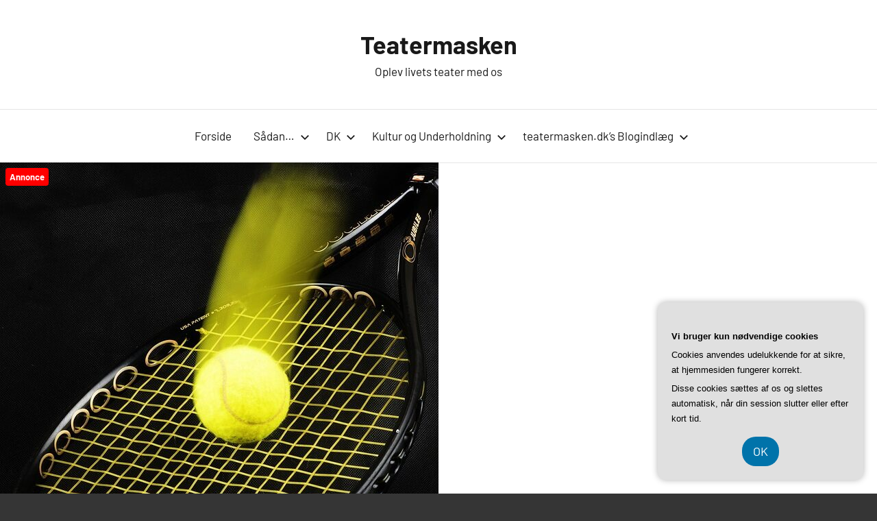

--- FILE ---
content_type: text/html; charset=UTF-8
request_url: https://teatermasken.dk/perfektion-i-hvert-eneste-detalje-georg-jensens-tennisarmbaand-i-fokus/
body_size: 18628
content:
<!DOCTYPE html>
<html lang="da-DK">

<head>
<meta charset="UTF-8">
<meta name="viewport" content="width=device-width, initial-scale=1">
<link rel="profile" href="https://gmpg.org/xfn/11">

<meta name='robots' content='index, follow, max-image-preview:large, max-snippet:-1, max-video-preview:-1' />

	<!-- This site is optimized with the Yoast SEO plugin v26.6 - https://yoast.com/wordpress/plugins/seo/ -->
	<title>Perfektion i hvert eneste detalje: Georg Jensens tennisarmbånd i fokus - Teatermasken</title>
	<link rel="canonical" href="https://teatermasken.dk/perfektion-i-hvert-eneste-detalje-georg-jensens-tennisarmbaand-i-fokus/" />
	<meta property="og:locale" content="da_DK" />
	<meta property="og:type" content="article" />
	<meta property="og:title" content="Perfektion i hvert eneste detalje: Georg Jensens tennisarmbånd i fokus - Teatermasken" />
	<meta property="og:description" content="Georg Jensens tennisarmb&aring;nd har l&aelig;nge v&aelig;ret et ikon inden for smykkeverdenen. Dets enkle og elegante design har tiltrukket b&aring;de kvinder og m&aelig;nd i alle aldre og har opn&aring;et en betydelig popularitet. Det er et armb&aring;nd, der er kendt for sin perfektion i hver eneste detalje, [...]" />
	<meta property="og:url" content="https://teatermasken.dk/perfektion-i-hvert-eneste-detalje-georg-jensens-tennisarmbaand-i-fokus/" />
	<meta property="og:site_name" content="Teatermasken" />
	<meta property="article:published_time" content="2023-07-13T04:00:00+00:00" />
	<meta property="og:image" content="https://teatermasken.dk/wp-content/uploads/g8f0132a5dea883daab053b654f7e7444a61b91f9aa26f1300795a7a9213b6eadfecd5b8212ef0cc0264a6771423023ae21467292ec021374200b017319149757_640.jpg" />
	<meta property="og:image:width" content="640" />
	<meta property="og:image:height" content="640" />
	<meta property="og:image:type" content="image/jpeg" />
	<meta name="twitter:card" content="summary_large_image" />
	<meta name="twitter:label1" content="Estimeret læsetid" />
	<meta name="twitter:data1" content="9 minutter" />
	<script type="application/ld+json" class="yoast-schema-graph">{"@context":"https://schema.org","@graph":[{"@type":"WebPage","@id":"https://teatermasken.dk/perfektion-i-hvert-eneste-detalje-georg-jensens-tennisarmbaand-i-fokus/","url":"https://teatermasken.dk/perfektion-i-hvert-eneste-detalje-georg-jensens-tennisarmbaand-i-fokus/","name":"Perfektion i hvert eneste detalje: Georg Jensens tennisarmbånd i fokus - Teatermasken","isPartOf":{"@id":"https://teatermasken.dk/#website"},"primaryImageOfPage":{"@id":"https://teatermasken.dk/perfektion-i-hvert-eneste-detalje-georg-jensens-tennisarmbaand-i-fokus/#primaryimage"},"image":{"@id":"https://teatermasken.dk/perfektion-i-hvert-eneste-detalje-georg-jensens-tennisarmbaand-i-fokus/#primaryimage"},"thumbnailUrl":"https://teatermasken.dk/wp-content/uploads/g8f0132a5dea883daab053b654f7e7444a61b91f9aa26f1300795a7a9213b6eadfecd5b8212ef0cc0264a6771423023ae21467292ec021374200b017319149757_640.jpg","datePublished":"2023-07-13T04:00:00+00:00","author":{"@id":""},"breadcrumb":{"@id":"https://teatermasken.dk/perfektion-i-hvert-eneste-detalje-georg-jensens-tennisarmbaand-i-fokus/#breadcrumb"},"inLanguage":"da-DK","potentialAction":[{"@type":"ReadAction","target":["https://teatermasken.dk/perfektion-i-hvert-eneste-detalje-georg-jensens-tennisarmbaand-i-fokus/"]}]},{"@type":"ImageObject","inLanguage":"da-DK","@id":"https://teatermasken.dk/perfektion-i-hvert-eneste-detalje-georg-jensens-tennisarmbaand-i-fokus/#primaryimage","url":"https://teatermasken.dk/wp-content/uploads/g8f0132a5dea883daab053b654f7e7444a61b91f9aa26f1300795a7a9213b6eadfecd5b8212ef0cc0264a6771423023ae21467292ec021374200b017319149757_640.jpg","contentUrl":"https://teatermasken.dk/wp-content/uploads/g8f0132a5dea883daab053b654f7e7444a61b91f9aa26f1300795a7a9213b6eadfecd5b8212ef0cc0264a6771423023ae21467292ec021374200b017319149757_640.jpg","width":640,"height":640,"caption":"Perfektion i hvert eneste detalje: Georg Jensens tennisarmbånd i fokus"},{"@type":"BreadcrumbList","@id":"https://teatermasken.dk/perfektion-i-hvert-eneste-detalje-georg-jensens-tennisarmbaand-i-fokus/#breadcrumb","itemListElement":[{"@type":"ListItem","position":1,"name":"Teatermasken.dk","item":"https://teatermasken.dk/"},{"@type":"ListItem","position":2,"name":"Perfektion i hvert eneste detalje: Georg Jensens tennisarmbånd i fokus"}]},{"@type":"WebSite","@id":"https://teatermasken.dk/#website","url":"https://teatermasken.dk/","name":"Teatermasken","description":"Oplev livets teater med os","potentialAction":[{"@type":"SearchAction","target":{"@type":"EntryPoint","urlTemplate":"https://teatermasken.dk/?s={search_term_string}"},"query-input":{"@type":"PropertyValueSpecification","valueRequired":true,"valueName":"search_term_string"}}],"inLanguage":"da-DK"}]}</script>
	<!-- / Yoast SEO plugin. -->


<link rel="alternate" type="application/rss+xml" title="Teatermasken &raquo; Feed" href="https://teatermasken.dk/feed/" />
<link rel="alternate" type="application/rss+xml" title="Teatermasken &raquo;-kommentar-feed" href="https://teatermasken.dk/comments/feed/" />
<link rel="alternate" title="oEmbed (JSON)" type="application/json+oembed" href="https://teatermasken.dk/wp-json/oembed/1.0/embed?url=https%3A%2F%2Fteatermasken.dk%2Fperfektion-i-hvert-eneste-detalje-georg-jensens-tennisarmbaand-i-fokus%2F" />
<link rel="alternate" title="oEmbed (XML)" type="text/xml+oembed" href="https://teatermasken.dk/wp-json/oembed/1.0/embed?url=https%3A%2F%2Fteatermasken.dk%2Fperfektion-i-hvert-eneste-detalje-georg-jensens-tennisarmbaand-i-fokus%2F&#038;format=xml" />
<style id='wp-img-auto-sizes-contain-inline-css' type='text/css'>
img:is([sizes=auto i],[sizes^="auto," i]){contain-intrinsic-size:3000px 1500px}
/*# sourceURL=wp-img-auto-sizes-contain-inline-css */
</style>
<link rel='stylesheet' id='harrison-theme-fonts-css' href='https://teatermasken.dk/wp-content/fonts/1206afed1f265d57e9b8ecba95770d43.css?ver=20201110' type='text/css' media='all' />
<style id='wp-emoji-styles-inline-css' type='text/css'>

	img.wp-smiley, img.emoji {
		display: inline !important;
		border: none !important;
		box-shadow: none !important;
		height: 1em !important;
		width: 1em !important;
		margin: 0 0.07em !important;
		vertical-align: -0.1em !important;
		background: none !important;
		padding: 0 !important;
	}
/*# sourceURL=wp-emoji-styles-inline-css */
</style>
<style id='wp-block-library-inline-css' type='text/css'>
:root{--wp-block-synced-color:#7a00df;--wp-block-synced-color--rgb:122,0,223;--wp-bound-block-color:var(--wp-block-synced-color);--wp-editor-canvas-background:#ddd;--wp-admin-theme-color:#007cba;--wp-admin-theme-color--rgb:0,124,186;--wp-admin-theme-color-darker-10:#006ba1;--wp-admin-theme-color-darker-10--rgb:0,107,160.5;--wp-admin-theme-color-darker-20:#005a87;--wp-admin-theme-color-darker-20--rgb:0,90,135;--wp-admin-border-width-focus:2px}@media (min-resolution:192dpi){:root{--wp-admin-border-width-focus:1.5px}}.wp-element-button{cursor:pointer}:root .has-very-light-gray-background-color{background-color:#eee}:root .has-very-dark-gray-background-color{background-color:#313131}:root .has-very-light-gray-color{color:#eee}:root .has-very-dark-gray-color{color:#313131}:root .has-vivid-green-cyan-to-vivid-cyan-blue-gradient-background{background:linear-gradient(135deg,#00d084,#0693e3)}:root .has-purple-crush-gradient-background{background:linear-gradient(135deg,#34e2e4,#4721fb 50%,#ab1dfe)}:root .has-hazy-dawn-gradient-background{background:linear-gradient(135deg,#faaca8,#dad0ec)}:root .has-subdued-olive-gradient-background{background:linear-gradient(135deg,#fafae1,#67a671)}:root .has-atomic-cream-gradient-background{background:linear-gradient(135deg,#fdd79a,#004a59)}:root .has-nightshade-gradient-background{background:linear-gradient(135deg,#330968,#31cdcf)}:root .has-midnight-gradient-background{background:linear-gradient(135deg,#020381,#2874fc)}:root{--wp--preset--font-size--normal:16px;--wp--preset--font-size--huge:42px}.has-regular-font-size{font-size:1em}.has-larger-font-size{font-size:2.625em}.has-normal-font-size{font-size:var(--wp--preset--font-size--normal)}.has-huge-font-size{font-size:var(--wp--preset--font-size--huge)}.has-text-align-center{text-align:center}.has-text-align-left{text-align:left}.has-text-align-right{text-align:right}.has-fit-text{white-space:nowrap!important}#end-resizable-editor-section{display:none}.aligncenter{clear:both}.items-justified-left{justify-content:flex-start}.items-justified-center{justify-content:center}.items-justified-right{justify-content:flex-end}.items-justified-space-between{justify-content:space-between}.screen-reader-text{border:0;clip-path:inset(50%);height:1px;margin:-1px;overflow:hidden;padding:0;position:absolute;width:1px;word-wrap:normal!important}.screen-reader-text:focus{background-color:#ddd;clip-path:none;color:#444;display:block;font-size:1em;height:auto;left:5px;line-height:normal;padding:15px 23px 14px;text-decoration:none;top:5px;width:auto;z-index:100000}html :where(.has-border-color){border-style:solid}html :where([style*=border-top-color]){border-top-style:solid}html :where([style*=border-right-color]){border-right-style:solid}html :where([style*=border-bottom-color]){border-bottom-style:solid}html :where([style*=border-left-color]){border-left-style:solid}html :where([style*=border-width]){border-style:solid}html :where([style*=border-top-width]){border-top-style:solid}html :where([style*=border-right-width]){border-right-style:solid}html :where([style*=border-bottom-width]){border-bottom-style:solid}html :where([style*=border-left-width]){border-left-style:solid}html :where(img[class*=wp-image-]){height:auto;max-width:100%}:where(figure){margin:0 0 1em}html :where(.is-position-sticky){--wp-admin--admin-bar--position-offset:var(--wp-admin--admin-bar--height,0px)}@media screen and (max-width:600px){html :where(.is-position-sticky){--wp-admin--admin-bar--position-offset:0px}}

/*# sourceURL=wp-block-library-inline-css */
</style><style id='wp-block-categories-inline-css' type='text/css'>
.wp-block-categories{box-sizing:border-box}.wp-block-categories.alignleft{margin-right:2em}.wp-block-categories.alignright{margin-left:2em}.wp-block-categories.wp-block-categories-dropdown.aligncenter{text-align:center}.wp-block-categories .wp-block-categories__label{display:block;width:100%}
/*# sourceURL=https://teatermasken.dk/wp-includes/blocks/categories/style.min.css */
</style>
<style id='wp-block-heading-inline-css' type='text/css'>
h1:where(.wp-block-heading).has-background,h2:where(.wp-block-heading).has-background,h3:where(.wp-block-heading).has-background,h4:where(.wp-block-heading).has-background,h5:where(.wp-block-heading).has-background,h6:where(.wp-block-heading).has-background{padding:1.25em 2.375em}h1.has-text-align-left[style*=writing-mode]:where([style*=vertical-lr]),h1.has-text-align-right[style*=writing-mode]:where([style*=vertical-rl]),h2.has-text-align-left[style*=writing-mode]:where([style*=vertical-lr]),h2.has-text-align-right[style*=writing-mode]:where([style*=vertical-rl]),h3.has-text-align-left[style*=writing-mode]:where([style*=vertical-lr]),h3.has-text-align-right[style*=writing-mode]:where([style*=vertical-rl]),h4.has-text-align-left[style*=writing-mode]:where([style*=vertical-lr]),h4.has-text-align-right[style*=writing-mode]:where([style*=vertical-rl]),h5.has-text-align-left[style*=writing-mode]:where([style*=vertical-lr]),h5.has-text-align-right[style*=writing-mode]:where([style*=vertical-rl]),h6.has-text-align-left[style*=writing-mode]:where([style*=vertical-lr]),h6.has-text-align-right[style*=writing-mode]:where([style*=vertical-rl]){rotate:180deg}
/*# sourceURL=https://teatermasken.dk/wp-includes/blocks/heading/style.min.css */
</style>
<style id='wp-block-image-inline-css' type='text/css'>
.wp-block-image>a,.wp-block-image>figure>a{display:inline-block}.wp-block-image img{box-sizing:border-box;height:auto;max-width:100%;vertical-align:bottom}@media not (prefers-reduced-motion){.wp-block-image img.hide{visibility:hidden}.wp-block-image img.show{animation:show-content-image .4s}}.wp-block-image[style*=border-radius] img,.wp-block-image[style*=border-radius]>a{border-radius:inherit}.wp-block-image.has-custom-border img{box-sizing:border-box}.wp-block-image.aligncenter{text-align:center}.wp-block-image.alignfull>a,.wp-block-image.alignwide>a{width:100%}.wp-block-image.alignfull img,.wp-block-image.alignwide img{height:auto;width:100%}.wp-block-image .aligncenter,.wp-block-image .alignleft,.wp-block-image .alignright,.wp-block-image.aligncenter,.wp-block-image.alignleft,.wp-block-image.alignright{display:table}.wp-block-image .aligncenter>figcaption,.wp-block-image .alignleft>figcaption,.wp-block-image .alignright>figcaption,.wp-block-image.aligncenter>figcaption,.wp-block-image.alignleft>figcaption,.wp-block-image.alignright>figcaption{caption-side:bottom;display:table-caption}.wp-block-image .alignleft{float:left;margin:.5em 1em .5em 0}.wp-block-image .alignright{float:right;margin:.5em 0 .5em 1em}.wp-block-image .aligncenter{margin-left:auto;margin-right:auto}.wp-block-image :where(figcaption){margin-bottom:1em;margin-top:.5em}.wp-block-image.is-style-circle-mask img{border-radius:9999px}@supports ((-webkit-mask-image:none) or (mask-image:none)) or (-webkit-mask-image:none){.wp-block-image.is-style-circle-mask img{border-radius:0;-webkit-mask-image:url('data:image/svg+xml;utf8,<svg viewBox="0 0 100 100" xmlns="http://www.w3.org/2000/svg"><circle cx="50" cy="50" r="50"/></svg>');mask-image:url('data:image/svg+xml;utf8,<svg viewBox="0 0 100 100" xmlns="http://www.w3.org/2000/svg"><circle cx="50" cy="50" r="50"/></svg>');mask-mode:alpha;-webkit-mask-position:center;mask-position:center;-webkit-mask-repeat:no-repeat;mask-repeat:no-repeat;-webkit-mask-size:contain;mask-size:contain}}:root :where(.wp-block-image.is-style-rounded img,.wp-block-image .is-style-rounded img){border-radius:9999px}.wp-block-image figure{margin:0}.wp-lightbox-container{display:flex;flex-direction:column;position:relative}.wp-lightbox-container img{cursor:zoom-in}.wp-lightbox-container img:hover+button{opacity:1}.wp-lightbox-container button{align-items:center;backdrop-filter:blur(16px) saturate(180%);background-color:#5a5a5a40;border:none;border-radius:4px;cursor:zoom-in;display:flex;height:20px;justify-content:center;opacity:0;padding:0;position:absolute;right:16px;text-align:center;top:16px;width:20px;z-index:100}@media not (prefers-reduced-motion){.wp-lightbox-container button{transition:opacity .2s ease}}.wp-lightbox-container button:focus-visible{outline:3px auto #5a5a5a40;outline:3px auto -webkit-focus-ring-color;outline-offset:3px}.wp-lightbox-container button:hover{cursor:pointer;opacity:1}.wp-lightbox-container button:focus{opacity:1}.wp-lightbox-container button:focus,.wp-lightbox-container button:hover,.wp-lightbox-container button:not(:hover):not(:active):not(.has-background){background-color:#5a5a5a40;border:none}.wp-lightbox-overlay{box-sizing:border-box;cursor:zoom-out;height:100vh;left:0;overflow:hidden;position:fixed;top:0;visibility:hidden;width:100%;z-index:100000}.wp-lightbox-overlay .close-button{align-items:center;cursor:pointer;display:flex;justify-content:center;min-height:40px;min-width:40px;padding:0;position:absolute;right:calc(env(safe-area-inset-right) + 16px);top:calc(env(safe-area-inset-top) + 16px);z-index:5000000}.wp-lightbox-overlay .close-button:focus,.wp-lightbox-overlay .close-button:hover,.wp-lightbox-overlay .close-button:not(:hover):not(:active):not(.has-background){background:none;border:none}.wp-lightbox-overlay .lightbox-image-container{height:var(--wp--lightbox-container-height);left:50%;overflow:hidden;position:absolute;top:50%;transform:translate(-50%,-50%);transform-origin:top left;width:var(--wp--lightbox-container-width);z-index:9999999999}.wp-lightbox-overlay .wp-block-image{align-items:center;box-sizing:border-box;display:flex;height:100%;justify-content:center;margin:0;position:relative;transform-origin:0 0;width:100%;z-index:3000000}.wp-lightbox-overlay .wp-block-image img{height:var(--wp--lightbox-image-height);min-height:var(--wp--lightbox-image-height);min-width:var(--wp--lightbox-image-width);width:var(--wp--lightbox-image-width)}.wp-lightbox-overlay .wp-block-image figcaption{display:none}.wp-lightbox-overlay button{background:none;border:none}.wp-lightbox-overlay .scrim{background-color:#fff;height:100%;opacity:.9;position:absolute;width:100%;z-index:2000000}.wp-lightbox-overlay.active{visibility:visible}@media not (prefers-reduced-motion){.wp-lightbox-overlay.active{animation:turn-on-visibility .25s both}.wp-lightbox-overlay.active img{animation:turn-on-visibility .35s both}.wp-lightbox-overlay.show-closing-animation:not(.active){animation:turn-off-visibility .35s both}.wp-lightbox-overlay.show-closing-animation:not(.active) img{animation:turn-off-visibility .25s both}.wp-lightbox-overlay.zoom.active{animation:none;opacity:1;visibility:visible}.wp-lightbox-overlay.zoom.active .lightbox-image-container{animation:lightbox-zoom-in .4s}.wp-lightbox-overlay.zoom.active .lightbox-image-container img{animation:none}.wp-lightbox-overlay.zoom.active .scrim{animation:turn-on-visibility .4s forwards}.wp-lightbox-overlay.zoom.show-closing-animation:not(.active){animation:none}.wp-lightbox-overlay.zoom.show-closing-animation:not(.active) .lightbox-image-container{animation:lightbox-zoom-out .4s}.wp-lightbox-overlay.zoom.show-closing-animation:not(.active) .lightbox-image-container img{animation:none}.wp-lightbox-overlay.zoom.show-closing-animation:not(.active) .scrim{animation:turn-off-visibility .4s forwards}}@keyframes show-content-image{0%{visibility:hidden}99%{visibility:hidden}to{visibility:visible}}@keyframes turn-on-visibility{0%{opacity:0}to{opacity:1}}@keyframes turn-off-visibility{0%{opacity:1;visibility:visible}99%{opacity:0;visibility:visible}to{opacity:0;visibility:hidden}}@keyframes lightbox-zoom-in{0%{transform:translate(calc((-100vw + var(--wp--lightbox-scrollbar-width))/2 + var(--wp--lightbox-initial-left-position)),calc(-50vh + var(--wp--lightbox-initial-top-position))) scale(var(--wp--lightbox-scale))}to{transform:translate(-50%,-50%) scale(1)}}@keyframes lightbox-zoom-out{0%{transform:translate(-50%,-50%) scale(1);visibility:visible}99%{visibility:visible}to{transform:translate(calc((-100vw + var(--wp--lightbox-scrollbar-width))/2 + var(--wp--lightbox-initial-left-position)),calc(-50vh + var(--wp--lightbox-initial-top-position))) scale(var(--wp--lightbox-scale));visibility:hidden}}
/*# sourceURL=https://teatermasken.dk/wp-includes/blocks/image/style.min.css */
</style>
<style id='wp-block-latest-posts-inline-css' type='text/css'>
.wp-block-latest-posts{box-sizing:border-box}.wp-block-latest-posts.alignleft{margin-right:2em}.wp-block-latest-posts.alignright{margin-left:2em}.wp-block-latest-posts.wp-block-latest-posts__list{list-style:none}.wp-block-latest-posts.wp-block-latest-posts__list li{clear:both;overflow-wrap:break-word}.wp-block-latest-posts.is-grid{display:flex;flex-wrap:wrap}.wp-block-latest-posts.is-grid li{margin:0 1.25em 1.25em 0;width:100%}@media (min-width:600px){.wp-block-latest-posts.columns-2 li{width:calc(50% - .625em)}.wp-block-latest-posts.columns-2 li:nth-child(2n){margin-right:0}.wp-block-latest-posts.columns-3 li{width:calc(33.33333% - .83333em)}.wp-block-latest-posts.columns-3 li:nth-child(3n){margin-right:0}.wp-block-latest-posts.columns-4 li{width:calc(25% - .9375em)}.wp-block-latest-posts.columns-4 li:nth-child(4n){margin-right:0}.wp-block-latest-posts.columns-5 li{width:calc(20% - 1em)}.wp-block-latest-posts.columns-5 li:nth-child(5n){margin-right:0}.wp-block-latest-posts.columns-6 li{width:calc(16.66667% - 1.04167em)}.wp-block-latest-posts.columns-6 li:nth-child(6n){margin-right:0}}:root :where(.wp-block-latest-posts.is-grid){padding:0}:root :where(.wp-block-latest-posts.wp-block-latest-posts__list){padding-left:0}.wp-block-latest-posts__post-author,.wp-block-latest-posts__post-date{display:block;font-size:.8125em}.wp-block-latest-posts__post-excerpt,.wp-block-latest-posts__post-full-content{margin-bottom:1em;margin-top:.5em}.wp-block-latest-posts__featured-image a{display:inline-block}.wp-block-latest-posts__featured-image img{height:auto;max-width:100%;width:auto}.wp-block-latest-posts__featured-image.alignleft{float:left;margin-right:1em}.wp-block-latest-posts__featured-image.alignright{float:right;margin-left:1em}.wp-block-latest-posts__featured-image.aligncenter{margin-bottom:1em;text-align:center}
/*# sourceURL=https://teatermasken.dk/wp-includes/blocks/latest-posts/style.min.css */
</style>
<style id='wp-block-group-inline-css' type='text/css'>
.wp-block-group{box-sizing:border-box}:where(.wp-block-group.wp-block-group-is-layout-constrained){position:relative}
/*# sourceURL=https://teatermasken.dk/wp-includes/blocks/group/style.min.css */
</style>
<style id='global-styles-inline-css' type='text/css'>
:root{--wp--preset--aspect-ratio--square: 1;--wp--preset--aspect-ratio--4-3: 4/3;--wp--preset--aspect-ratio--3-4: 3/4;--wp--preset--aspect-ratio--3-2: 3/2;--wp--preset--aspect-ratio--2-3: 2/3;--wp--preset--aspect-ratio--16-9: 16/9;--wp--preset--aspect-ratio--9-16: 9/16;--wp--preset--color--black: #000000;--wp--preset--color--cyan-bluish-gray: #abb8c3;--wp--preset--color--white: #ffffff;--wp--preset--color--pale-pink: #f78da7;--wp--preset--color--vivid-red: #cf2e2e;--wp--preset--color--luminous-vivid-orange: #ff6900;--wp--preset--color--luminous-vivid-amber: #fcb900;--wp--preset--color--light-green-cyan: #7bdcb5;--wp--preset--color--vivid-green-cyan: #00d084;--wp--preset--color--pale-cyan-blue: #8ed1fc;--wp--preset--color--vivid-cyan-blue: #0693e3;--wp--preset--color--vivid-purple: #9b51e0;--wp--preset--color--primary: #c9493b;--wp--preset--color--secondary: #e36355;--wp--preset--color--tertiary: #b03022;--wp--preset--color--accent: #078896;--wp--preset--color--highlight: #5bb021;--wp--preset--color--light-gray: #e4e4e4;--wp--preset--color--gray: #848484;--wp--preset--color--dark-gray: #242424;--wp--preset--gradient--vivid-cyan-blue-to-vivid-purple: linear-gradient(135deg,rgb(6,147,227) 0%,rgb(155,81,224) 100%);--wp--preset--gradient--light-green-cyan-to-vivid-green-cyan: linear-gradient(135deg,rgb(122,220,180) 0%,rgb(0,208,130) 100%);--wp--preset--gradient--luminous-vivid-amber-to-luminous-vivid-orange: linear-gradient(135deg,rgb(252,185,0) 0%,rgb(255,105,0) 100%);--wp--preset--gradient--luminous-vivid-orange-to-vivid-red: linear-gradient(135deg,rgb(255,105,0) 0%,rgb(207,46,46) 100%);--wp--preset--gradient--very-light-gray-to-cyan-bluish-gray: linear-gradient(135deg,rgb(238,238,238) 0%,rgb(169,184,195) 100%);--wp--preset--gradient--cool-to-warm-spectrum: linear-gradient(135deg,rgb(74,234,220) 0%,rgb(151,120,209) 20%,rgb(207,42,186) 40%,rgb(238,44,130) 60%,rgb(251,105,98) 80%,rgb(254,248,76) 100%);--wp--preset--gradient--blush-light-purple: linear-gradient(135deg,rgb(255,206,236) 0%,rgb(152,150,240) 100%);--wp--preset--gradient--blush-bordeaux: linear-gradient(135deg,rgb(254,205,165) 0%,rgb(254,45,45) 50%,rgb(107,0,62) 100%);--wp--preset--gradient--luminous-dusk: linear-gradient(135deg,rgb(255,203,112) 0%,rgb(199,81,192) 50%,rgb(65,88,208) 100%);--wp--preset--gradient--pale-ocean: linear-gradient(135deg,rgb(255,245,203) 0%,rgb(182,227,212) 50%,rgb(51,167,181) 100%);--wp--preset--gradient--electric-grass: linear-gradient(135deg,rgb(202,248,128) 0%,rgb(113,206,126) 100%);--wp--preset--gradient--midnight: linear-gradient(135deg,rgb(2,3,129) 0%,rgb(40,116,252) 100%);--wp--preset--font-size--small: 16px;--wp--preset--font-size--medium: 24px;--wp--preset--font-size--large: 36px;--wp--preset--font-size--x-large: 42px;--wp--preset--font-size--extra-large: 48px;--wp--preset--font-size--huge: 64px;--wp--preset--spacing--20: 0.44rem;--wp--preset--spacing--30: 0.67rem;--wp--preset--spacing--40: 1rem;--wp--preset--spacing--50: 1.5rem;--wp--preset--spacing--60: 2.25rem;--wp--preset--spacing--70: 3.38rem;--wp--preset--spacing--80: 5.06rem;--wp--preset--shadow--natural: 6px 6px 9px rgba(0, 0, 0, 0.2);--wp--preset--shadow--deep: 12px 12px 50px rgba(0, 0, 0, 0.4);--wp--preset--shadow--sharp: 6px 6px 0px rgba(0, 0, 0, 0.2);--wp--preset--shadow--outlined: 6px 6px 0px -3px rgb(255, 255, 255), 6px 6px rgb(0, 0, 0);--wp--preset--shadow--crisp: 6px 6px 0px rgb(0, 0, 0);}:where(.is-layout-flex){gap: 0.5em;}:where(.is-layout-grid){gap: 0.5em;}body .is-layout-flex{display: flex;}.is-layout-flex{flex-wrap: wrap;align-items: center;}.is-layout-flex > :is(*, div){margin: 0;}body .is-layout-grid{display: grid;}.is-layout-grid > :is(*, div){margin: 0;}:where(.wp-block-columns.is-layout-flex){gap: 2em;}:where(.wp-block-columns.is-layout-grid){gap: 2em;}:where(.wp-block-post-template.is-layout-flex){gap: 1.25em;}:where(.wp-block-post-template.is-layout-grid){gap: 1.25em;}.has-black-color{color: var(--wp--preset--color--black) !important;}.has-cyan-bluish-gray-color{color: var(--wp--preset--color--cyan-bluish-gray) !important;}.has-white-color{color: var(--wp--preset--color--white) !important;}.has-pale-pink-color{color: var(--wp--preset--color--pale-pink) !important;}.has-vivid-red-color{color: var(--wp--preset--color--vivid-red) !important;}.has-luminous-vivid-orange-color{color: var(--wp--preset--color--luminous-vivid-orange) !important;}.has-luminous-vivid-amber-color{color: var(--wp--preset--color--luminous-vivid-amber) !important;}.has-light-green-cyan-color{color: var(--wp--preset--color--light-green-cyan) !important;}.has-vivid-green-cyan-color{color: var(--wp--preset--color--vivid-green-cyan) !important;}.has-pale-cyan-blue-color{color: var(--wp--preset--color--pale-cyan-blue) !important;}.has-vivid-cyan-blue-color{color: var(--wp--preset--color--vivid-cyan-blue) !important;}.has-vivid-purple-color{color: var(--wp--preset--color--vivid-purple) !important;}.has-black-background-color{background-color: var(--wp--preset--color--black) !important;}.has-cyan-bluish-gray-background-color{background-color: var(--wp--preset--color--cyan-bluish-gray) !important;}.has-white-background-color{background-color: var(--wp--preset--color--white) !important;}.has-pale-pink-background-color{background-color: var(--wp--preset--color--pale-pink) !important;}.has-vivid-red-background-color{background-color: var(--wp--preset--color--vivid-red) !important;}.has-luminous-vivid-orange-background-color{background-color: var(--wp--preset--color--luminous-vivid-orange) !important;}.has-luminous-vivid-amber-background-color{background-color: var(--wp--preset--color--luminous-vivid-amber) !important;}.has-light-green-cyan-background-color{background-color: var(--wp--preset--color--light-green-cyan) !important;}.has-vivid-green-cyan-background-color{background-color: var(--wp--preset--color--vivid-green-cyan) !important;}.has-pale-cyan-blue-background-color{background-color: var(--wp--preset--color--pale-cyan-blue) !important;}.has-vivid-cyan-blue-background-color{background-color: var(--wp--preset--color--vivid-cyan-blue) !important;}.has-vivid-purple-background-color{background-color: var(--wp--preset--color--vivid-purple) !important;}.has-black-border-color{border-color: var(--wp--preset--color--black) !important;}.has-cyan-bluish-gray-border-color{border-color: var(--wp--preset--color--cyan-bluish-gray) !important;}.has-white-border-color{border-color: var(--wp--preset--color--white) !important;}.has-pale-pink-border-color{border-color: var(--wp--preset--color--pale-pink) !important;}.has-vivid-red-border-color{border-color: var(--wp--preset--color--vivid-red) !important;}.has-luminous-vivid-orange-border-color{border-color: var(--wp--preset--color--luminous-vivid-orange) !important;}.has-luminous-vivid-amber-border-color{border-color: var(--wp--preset--color--luminous-vivid-amber) !important;}.has-light-green-cyan-border-color{border-color: var(--wp--preset--color--light-green-cyan) !important;}.has-vivid-green-cyan-border-color{border-color: var(--wp--preset--color--vivid-green-cyan) !important;}.has-pale-cyan-blue-border-color{border-color: var(--wp--preset--color--pale-cyan-blue) !important;}.has-vivid-cyan-blue-border-color{border-color: var(--wp--preset--color--vivid-cyan-blue) !important;}.has-vivid-purple-border-color{border-color: var(--wp--preset--color--vivid-purple) !important;}.has-vivid-cyan-blue-to-vivid-purple-gradient-background{background: var(--wp--preset--gradient--vivid-cyan-blue-to-vivid-purple) !important;}.has-light-green-cyan-to-vivid-green-cyan-gradient-background{background: var(--wp--preset--gradient--light-green-cyan-to-vivid-green-cyan) !important;}.has-luminous-vivid-amber-to-luminous-vivid-orange-gradient-background{background: var(--wp--preset--gradient--luminous-vivid-amber-to-luminous-vivid-orange) !important;}.has-luminous-vivid-orange-to-vivid-red-gradient-background{background: var(--wp--preset--gradient--luminous-vivid-orange-to-vivid-red) !important;}.has-very-light-gray-to-cyan-bluish-gray-gradient-background{background: var(--wp--preset--gradient--very-light-gray-to-cyan-bluish-gray) !important;}.has-cool-to-warm-spectrum-gradient-background{background: var(--wp--preset--gradient--cool-to-warm-spectrum) !important;}.has-blush-light-purple-gradient-background{background: var(--wp--preset--gradient--blush-light-purple) !important;}.has-blush-bordeaux-gradient-background{background: var(--wp--preset--gradient--blush-bordeaux) !important;}.has-luminous-dusk-gradient-background{background: var(--wp--preset--gradient--luminous-dusk) !important;}.has-pale-ocean-gradient-background{background: var(--wp--preset--gradient--pale-ocean) !important;}.has-electric-grass-gradient-background{background: var(--wp--preset--gradient--electric-grass) !important;}.has-midnight-gradient-background{background: var(--wp--preset--gradient--midnight) !important;}.has-small-font-size{font-size: var(--wp--preset--font-size--small) !important;}.has-medium-font-size{font-size: var(--wp--preset--font-size--medium) !important;}.has-large-font-size{font-size: var(--wp--preset--font-size--large) !important;}.has-x-large-font-size{font-size: var(--wp--preset--font-size--x-large) !important;}
/*# sourceURL=global-styles-inline-css */
</style>

<style id='classic-theme-styles-inline-css' type='text/css'>
/*! This file is auto-generated */
.wp-block-button__link{color:#fff;background-color:#32373c;border-radius:9999px;box-shadow:none;text-decoration:none;padding:calc(.667em + 2px) calc(1.333em + 2px);font-size:1.125em}.wp-block-file__button{background:#32373c;color:#fff;text-decoration:none}
/*# sourceURL=/wp-includes/css/classic-themes.min.css */
</style>
<link rel='stylesheet' id='harrison-stylesheet-css' href='https://teatermasken.dk/wp-content/themes/harrison/style.css?ver=1.4.1' type='text/css' media='all' />
<script type="text/javascript" src="https://teatermasken.dk/wp-content/themes/harrison/assets/js/svgxuse.min.js?ver=1.2.6" id="svgxuse-js"></script>
<link rel="https://api.w.org/" href="https://teatermasken.dk/wp-json/" /><link rel="alternate" title="JSON" type="application/json" href="https://teatermasken.dk/wp-json/wp/v2/posts/266" /><link rel="EditURI" type="application/rsd+xml" title="RSD" href="https://teatermasken.dk/xmlrpc.php?rsd" />
<meta name="generator" content="WordPress 6.9" />
<link rel='shortlink' href='https://teatermasken.dk/?p=266' />
</head>

<body data-rsssl=1 class="wp-singular post-template-default single single-post postid-266 single-format-standard wp-embed-responsive wp-theme-harrison wide-theme-layout vertical-header-layout comments-hidden">

	
	<div id="page" class="site">
		<a class="skip-link screen-reader-text" href="#content">Videre til indhold</a>

		
		<header id="masthead" class="site-header" role="banner">

			<div class="header-main">

				
				
<div class="site-branding">

	
			<p class="site-title"><a href="https://teatermasken.dk/" rel="home">Teatermasken</a></p>

				
			<p class="site-description">Oplev livets teater med os</p>

			
</div><!-- .site-branding -->

				

	<button class="primary-menu-toggle menu-toggle" aria-controls="primary-menu" aria-expanded="false" >
		<svg class="icon icon-menu" aria-hidden="true" role="img"> <use xlink:href="https://teatermasken.dk/wp-content/themes/harrison/assets/icons/genericons-neue.svg#menu"></use> </svg><svg class="icon icon-close" aria-hidden="true" role="img"> <use xlink:href="https://teatermasken.dk/wp-content/themes/harrison/assets/icons/genericons-neue.svg#close"></use> </svg>		<span class="menu-toggle-text">Menu</span>
	</button>

	<div class="primary-navigation">

		<nav id="site-navigation" class="main-navigation"  role="navigation" aria-label="Primær menu">

			<ul id="primary-menu" class="menu"><li id="menu-item-56" class="menu-item menu-item-type-custom menu-item-object-custom menu-item-home menu-item-56"><a href="https://teatermasken.dk/">Forside</a></li>
<li id="menu-item-79" class="menu-item menu-item-type-custom menu-item-object-custom menu-item-has-children menu-item-79"><a href="#">Sådan&#8230;<svg class="icon icon-expand" aria-hidden="true" role="img"> <use xlink:href="https://teatermasken.dk/wp-content/themes/harrison/assets/icons/genericons-neue.svg#expand"></use> </svg></a>
<ul class="sub-menu">
	<li id="menu-item-61" class="menu-item menu-item-type-post_type menu-item-object-post menu-item-61"><a href="https://teatermasken.dk/guide-saadan-planlaegger-du-den-perfekte-festivalweekend/">Guide: Sådan planlægger du den perfekte festivalweekend</a></li>
	<li id="menu-item-62" class="menu-item menu-item-type-post_type menu-item-object-post menu-item-62"><a href="https://teatermasken.dk/saadan-finder-du-de-bedste-koncerter-i-din-by/">Sådan finder du de bedste koncerter i din by</a></li>
	<li id="menu-item-67" class="menu-item menu-item-type-post_type menu-item-object-post menu-item-67"><a href="https://teatermasken.dk/guide-saadan-planlaegger-du-den-perfekte-biograftur/">Guide: Sådan planlægger du den perfekte biograftur</a></li>
	<li id="menu-item-70" class="menu-item menu-item-type-post_type menu-item-object-post menu-item-70"><a href="https://teatermasken.dk/saadan-planlaegger-du-en-sjov-aften-med-vennerne/">Sådan planlægger du en sjov aften med vennerne</a></li>
	<li id="menu-item-71" class="menu-item menu-item-type-post_type menu-item-object-post menu-item-71"><a href="https://teatermasken.dk/saadan-finder-du-de-bedste-comedyshows-i-din-by/">Sådan finder du de bedste comedyshows i din by</a></li>
</ul>
</li>
<li id="menu-item-78" class="menu-item menu-item-type-custom menu-item-object-custom menu-item-has-children menu-item-78"><a href="#">DK<svg class="icon icon-expand" aria-hidden="true" role="img"> <use xlink:href="https://teatermasken.dk/wp-content/themes/harrison/assets/icons/genericons-neue.svg#expand"></use> </svg></a>
<ul class="sub-menu">
	<li id="menu-item-64" class="menu-item menu-item-type-post_type menu-item-object-post menu-item-64"><a href="https://teatermasken.dk/10-sevaerdigheder-du-skal-besoege-i-koebenhavn/">10 seværdigheder du skal besøge i København</a></li>
	<li id="menu-item-69" class="menu-item menu-item-type-post_type menu-item-object-post menu-item-69"><a href="https://teatermasken.dk/10-spaendende-kulturoplevelser-i-danmark/">10 spændende kulturoplevelser i Danmark</a></li>
	<li id="menu-item-72" class="menu-item menu-item-type-post_type menu-item-object-post menu-item-72"><a href="https://teatermasken.dk/5-danskere-der-har-sat-deres-praeg-paa-den-internationale-musikscene/">5 danskere, der har sat deres præg på den internationale musikscene</a></li>
</ul>
</li>
<li id="menu-item-74" class="menu-item menu-item-type-taxonomy menu-item-object-category menu-item-has-children menu-item-74"><a href="https://teatermasken.dk/kultur-og-underholdning/">Kultur og Underholdning<svg class="icon icon-expand" aria-hidden="true" role="img"> <use xlink:href="https://teatermasken.dk/wp-content/themes/harrison/assets/icons/genericons-neue.svg#expand"></use> </svg></a>
<ul class="sub-menu">
	<li id="menu-item-73" class="menu-item menu-item-type-post_type menu-item-object-post menu-item-73"><a href="https://teatermasken.dk/anmeldelse-aarets-bedste-kunstudstillinger/">Anmeldelse: Årets bedste kunstudstillinger</a></li>
	<li id="menu-item-63" class="menu-item menu-item-type-post_type menu-item-object-post menu-item-63"><a href="https://teatermasken.dk/anmeldelse-aarets-bedste-musicals/">Anmeldelse: Årets bedste musicals</a></li>
</ul>
</li>
<li id="menu-item-75" class="menu-item menu-item-type-taxonomy menu-item-object-category current-post-ancestor current-menu-parent current-post-parent menu-item-has-children menu-item-75"><a href="https://teatermasken.dk/teatermasken-dks-blogindlaeg/">teatermasken.dk&#8217;s Blogindlæg<svg class="icon icon-expand" aria-hidden="true" role="img"> <use xlink:href="https://teatermasken.dk/wp-content/themes/harrison/assets/icons/genericons-neue.svg#expand"></use> </svg></a>
<ul class="sub-menu">
	<li id="menu-item-66" class="menu-item menu-item-type-post_type menu-item-object-post menu-item-66"><a href="https://teatermasken.dk/de-bedste-boeger-du-skal-laese-i-aar/">De bedste bøger du skal læse i år</a></li>
	<li id="menu-item-65" class="menu-item menu-item-type-post_type menu-item-object-post menu-item-65"><a href="https://teatermasken.dk/7-eventyr-der-er-blevet-fantastiske-teaterforestillinger/">7 eventyr der er blevet fantastiske teaterforestillinger</a></li>
	<li id="menu-item-58" class="menu-item menu-item-type-post_type menu-item-object-post menu-item-58"><a href="https://teatermasken.dk/5-tips-til-at-nyde-kunstmuseer/">5 tips til at nyde kunstmuseer</a></li>
	<li id="menu-item-60" class="menu-item menu-item-type-post_type menu-item-object-post menu-item-60"><a href="https://teatermasken.dk/5-filmklassikere-du-skal-se-mindst-en-gang-i-livet/">5 filmklassikere du skal se mindst én gang i livet</a></li>
</ul>
</li>
</ul>		</nav><!-- #site-navigation -->

	</div><!-- .primary-navigation -->



			</div><!-- .header-main -->

		</header><!-- #masthead -->

		
		
			<div id="headimg" class="header-image featured-header-image">

				<img width="640" height="600" src="https://teatermasken.dk/wp-content/uploads/g8f0132a5dea883daab053b654f7e7444a61b91f9aa26f1300795a7a9213b6eadfecd5b8212ef0cc0264a6771423023ae21467292ec021374200b017319149757_640-640x600.jpg" class="attachment-harrison-featured-header-image size-harrison-featured-header-image wp-post-image" alt="Perfektion i hvert eneste detalje: Georg Jensens tennisarmbånd i fokus" decoding="async" fetchpriority="high" />
			</div>

			
		<div id="content" class="site-content">

			
	<main id="main" class="site-main" role="main">

		
<article id="post-266" class="post-266 post type-post status-publish format-standard has-post-thumbnail hentry category-teatermasken-dks-blogindlaeg">

	<header class="post-header entry-header">

		<div class="entry-categories"> <ul class="post-categories">
	<li><a href="https://teatermasken.dk/teatermasken-dks-blogindlaeg/" rel="category tag">teatermasken.dk's Blogindlæg</a></li></ul></div>
		<h1 class="post-title entry-title">Perfektion i hvert eneste detalje: Georg Jensens tennisarmbånd i fokus</h1>
		<div class="entry-meta"><span class="posted-by"> af <span class="author vcard"><a class="url fn n" href="https://teatermasken.dk/author/" title="Vis alle indlæg af " rel="author"></a></span></span><span class="posted-on"><a href="https://teatermasken.dk/perfektion-i-hvert-eneste-detalje-georg-jensens-tennisarmbaand-i-fokus/" rel="bookmark"><time class="entry-date published" datetime="2023-07-13T04:00:00+00:00">juli 13, 2023</time><time class="updated" datetime="2023-07-13T03:12:16+00:00">juli 13, 2023</time></a></span></div>
	</header><!-- .entry-header -->

	
<div class="entry-content">

	<?xml encoding="utf-8" ?><div id="article-disclaimer" style="text-align:center;">
					<img decoding="async" src="https://teatermasken.dk/wp-content/plugins/SponsorPost5/disclaimer2.png" alt="Annonce" style="margin-top:30px; height:90px; width:auto;">
				</div><p>Georg Jensens tennisarmb&aring;nd har l&aelig;nge v&aelig;ret et ikon inden for smykkeverdenen. Dets enkle og elegante design har tiltrukket b&aring;de kvinder og m&aelig;nd i alle aldre og har opn&aring;et en betydelig popularitet. Det er et armb&aring;nd, der er kendt for sin perfektion i hver eneste detalje, og som form&aring;r at kombinere b&aring;de design og &aelig;stetik p&aring; en unik m&aring;de. I denne artikel vil vi dykke ned i tennisarmb&aring;ndets historie og udforske dets betydning, symbolik og kvalitet, samt se p&aring; nogle af dets kendte brugere og dets status som et ikonisk smykke. Vi vil ogs&aring; se p&aring;, hvordan tennisarmb&aring;ndet anvendes i dag og hvorfor det fortsat er s&aring; popul&aelig;rt. Gennem denne artikel vil vi opdage, hvorfor Georg Jensens tennisarmb&aring;nd er blevet et tidl&oslash;st smykke, der appellerer til s&aring; mange mennesker.</p><h2>Design og &aelig;stetik</h2><p>Design og &aelig;stetik er helt centrale elementer i Georg Jensens tennisarmb&aring;nd. Armb&aring;ndet er kendt for sit enkle og elegante design, der har en tidl&oslash;s &aelig;stetik. Det er skabt med fokus p&aring; at v&aelig;re b&aring;de smukt og funktionelt. Armb&aring;ndet best&aring;r af en delikat k&aelig;de, der er forbundet med et diskret l&aring;sesystem, hvilket giver en minimalistisk og stilfuld fremtoning. Designet er b&aring;de feminint og maskulint, hvilket g&oslash;r det velegnet til b&aring;de kvinder og m&aelig;nd. Armb&aring;ndet er ogs&aring; tilg&aelig;ngeligt i forskellige materialer, herunder s&oslash;lv, guld og diamanter, hvilket giver mulighed for at v&aelig;lge et armb&aring;nd, der passer til ens personlige stil og pr&aelig;ferencer. Georg Jensens tennisarmb&aring;nd er et perfekt eksempel p&aring;, hvordan design og &aelig;stetik kan kombineres p&aring; en smuk og harmonisk m&aring;de.</p><h2>Symbolik og betydning</h2><p>Georg Jensens tennisarmb&aring;nd er ikke kun et smykke, der tilf&oslash;jer elegance og stil til ethvert outfit. Det b&aelig;rer ogs&aring; en dybere symbolik og betydning. Tennisarmb&aring;ndet er kendt for sine mange individuelle led, der er forbundet med hinanden p&aring; en smidig og fleksibel m&aring;de. Dette symboliserer styrke og sammenhold &ndash; n&oslash;gleegenskaber, der er vigtige ikke kun i sportens verden, men ogs&aring; i livet generelt.</p><p>Armb&aring;ndet er ogs&aring; blevet et symbol p&aring; succes og sejr. Tennisarmb&aring;ndet blev oprindeligt designet til at fejre den legendariske tennisspiller, Chris Evert, som vandt en r&aelig;kke Grand Slam-titler i 1970&rsquo;erne. Hendes ekstraordin&aelig;re pr&aelig;stationer p&aring; tennisbanen blev foreviget i dette ikoniske smykke, og det har sidenhen udviklet sig til at repr&aelig;sentere sejr i alle aspekter af livet.</p><p>Udover at symbolisere styrke og sejr har tennisarmb&aring;ndet ogs&aring; en dybere betydning i forhold til dets &aelig;stetik. De individuelle led i armb&aring;ndet er ofte prydet med &aelig;delsten eller diamanter, der tilf&oslash;jer en ekstra dimension af sk&oslash;nhed og elegance. &AElig;delstenene symboliserer luksus og rigdom og fungerer som en p&aring;mindelse om at fejre og nyde livets gl&aelig;der.</p><p>Endvidere er armb&aring;ndet ogs&aring; et symbol p&aring; tidl&oslash;shed. Georg Jensens tennisarmb&aring;nd blev f&oslash;rst introduceret for mere end 40 &aring;r siden, men det er stadig lige s&aring; popul&aelig;rt i dag som det var dengang. Dets enkle og elegante design har st&aring;et tidens pr&oslash;ve og forts&aelig;tter med at appellere til b&aring;de unge og gamle. Det er et smykke, der aldrig g&aring;r af mode og altid vil v&aelig;re en klassiker.</p><p>Georg Jensens tennisarmb&aring;nd er derfor ikke bare et smykke, det er en symbolisk repr&aelig;sentation af styrke, sejr, sk&oslash;nhed og tidl&oslash;shed. Det er et smykke, der fort&aelig;ller en historie og b&aelig;rer en dybere betydning, hvilket er grunden til at det er blevet s&aring; ikonisk og popul&aelig;rt.</p><h2>Kvalitet og h&aring;ndv&aelig;rk</h2><p>Kvalitet og h&aring;ndv&aelig;rk er to centrale elementer, der definerer Georg Jensens tennisarmb&aring;nd. Helt fra starten har brandet v&aelig;ret kendt for sit h&aring;ndv&aelig;rk af h&oslash;jeste kvalitet, og dette afspejler sig tydeligt i hvert eneste detalje af armb&aring;ndene. Hvert armb&aring;nd er omhyggeligt h&aring;ndlavet af dygtige h&aring;ndv&aelig;rkere, der l&aelig;gger stor stolthed i deres arbejde.</p><p>Materialerne, der anvendes til at skabe armb&aring;ndene, er af den fineste kvalitet. Georg Jensen er kendt for at bruge &aelig;delmetaller som sterling s&oslash;lv og 18 karat guld, der sikrer en holdbarhed og glans, som varer i mange &aring;r. Hvert element af armb&aring;ndet er omhyggeligt udformet og poleret, hvilket giver en smuk og elegant finish.</p><p>Den omhyggelige opm&aelig;rksomhed p&aring; detaljer er tydelig i de mange forskellige designs, som Georg Jensen pr&aelig;senterer. Armb&aring;ndene er ofte dekoreret med smukke diamanter og &aelig;delsten, der giver et eksklusivt og sofistikeret udtryk. Disse &aelig;delsten er n&oslash;je udvalgt for deres kvalitet og sk&oslash;nhed, og de tilf&oslash;jer et unikt touch til hvert enkelt armb&aring;nd.</p><p>Det er ikke kun materialerne og designet, der g&oslash;r Georg Jensens tennisarmb&aring;nd til noget s&aelig;rligt. Det er ogs&aring; den omhyggelige h&aring;ndv&aelig;rksm&aelig;ssige proces, der ligger bag hvert enkelt armb&aring;nd. Hver enkelt del af armb&aring;ndet er n&oslash;je sammensat og poleret for at sikre, at det opn&aring;r den &oslash;nskede finish. Dette kr&aelig;ver tid, t&aring;lmodighed og ekspertise, men det er netop denne dedikation til h&aring;ndv&aelig;rk, der g&oslash;r Georg Jensens tennisarmb&aring;nd til et tidl&oslash;st og v&aelig;rdifuldt smykke.</p><p>Kvalitet og h&aring;ndv&aelig;rk er s&aring;ledes to n&oslash;gleord, <a href="https://xn--tennisarmbnd-2cb.dk/">der definerer Georg Jensens tennisarmb&aring;nd.</a><img decoding="async" src="https://teatermasken.dk/wp-content/plugins/SponsoredPostImageArticle/AD.png" alt="Reklamelink" style="margin-left: 4px; vertical-align: middle; width: 90px; height: 18px;"> Denne kombination skaber et produkt, der ikke kun er smukt og elegant, men ogs&aring; holdbart og unikt. Det er denne kompromisl&oslash;se tilgang til kvalitet og h&aring;ndv&aelig;rk, der har gjort Georg Jensens tennisarmb&aring;nd til en favorit blandt mange mennesker verden over.</p><h2>Kendte brugere og ikonstatus</h2><p>Georg Jensens tennisarmb&aring;nd har opn&aring;et en utrolig ikonstatus og er blevet et symbol p&aring; elegance og stil. Det er blevet b&aring;ret af mange kendte personligheder og har dermed opn&aring;et en vis ber&oslash;mmelse i modeverdenen. Blandt de ber&oslash;mte brugere af tennisarmb&aring;ndet er Hollywood-stjerner som Audrey Hepburn, Grace Kelly og Elizabeth Taylor. Disse ikoniske kvinder bar armb&aring;ndet med en utrolig ynde og bidrog til at g&oslash;re det til en uundv&aelig;rlig del af enhver fashionistas smykkesamling.</p><p>Udover de ikoniske filmstjerner har Georg Jensens tennisarmb&aring;nd ogs&aring; v&aelig;ret popul&aelig;rt blandt medlemmer af kongelige familier s&aring;som dronning Ingrid af Danmark og prinsesse Diana. Disse royale kvinder bar armb&aring;ndet med stolthed og bidrog til at give det en aura af aristokratisk elegance.</p><p>I dag er Georg Jensens tennisarmb&aring;nd stadig popul&aelig;rt blandt kendte og stilbevidste kvinder verden over. Det ses ofte p&aring; den r&oslash;de l&oslash;ber og er blevet et symbol p&aring; status og klasse. B&aring;de unge og modne kvinder v&aelig;lger at b&aelig;re armb&aring;ndet som et statement-piece, der tilf&oslash;jer et strejf af luksus til enhver outfit.</p><p>Den ikoniske status, som Georg Jensens tennisarmb&aring;nd har opn&aring;et, er et resultat af dets tidl&oslash;se design og betydning. Det er et smykke, der udstr&aring;ler elegance og raffinement, og som har form&aring;et at bevare sin popularitet gennem &aring;rtier. Uanset hvilken tid eller hvilken kendt personlighed der b&aelig;rer det, er tennisarmb&aring;ndet altid et symbol p&aring; perfektion i hver eneste detalje.</p><h2>Anvendelse og popularitet</h2><p>Georg Jensens tennisarmb&aring;nd har opn&aring;et stor popularitet og anvendelse blandt kvinder i alle aldre og fra forskellige samfundslag. Armb&aring;ndet er blevet et symbol p&aring; elegance, stil og tidl&oslash;s sk&oslash;nhed. Det er blevet en favorit blandt mange, der &oslash;nsker at tilf&oslash;je et strejf af luksus til deres hverdag eller til s&aelig;rlige begivenheder.</p><p>Et af de mest popul&aelig;re anvendelsesform&aring;l for tennisarmb&aring;ndet er som et smykke til formelle lejligheder. Det elegante design og det blinkende sk&aelig;r fra de indsatte &aelig;delsten tilf&oslash;jer et sofistikeret touch til enhver aftenkjole eller galla-outfit. Kvinder elsker at b&aelig;re armb&aring;ndet til bryllupper, receptioner og andre festlige begivenheder, hvor de &oslash;nsker at skille sig ud og tiltr&aelig;kke opm&aelig;rksomhed.</p><p>Men selvom tennisarmb&aring;ndet er et luksuri&oslash;st smykke, er det ogs&aring; blevet popul&aelig;rt som et hverdagssmykke. Mange kvinder b&aelig;rer det stolt som en del af deres daglige stil, og det tilf&oslash;jer et strejf af elegance til deres outfit. Armb&aring;ndet er alsidigt og kan nemt kombineres med b&aring;de casual og mere formelle t&oslash;jstilarter. Det kan tilf&oslash;je glans til et par jeans og en enkel T-shirt eller v&aelig;re prikken over i&rsquo;et til en smart business-kjole.</p><p>Georg Jensens tennisarmb&aring;nd har ogs&aring; opn&aring;et popularitet som en gave til s&aelig;rlige lejligheder. Det er en perfekt gave til en f&oslash;dselsdag, jubil&aelig;um eller Valentinsdag. Armb&aring;ndet symboliserer k&aelig;rlighed, opm&aelig;rksomhed og v&aelig;rdi, og det vil uden tvivl bringe gl&aelig;de og begejstring til enhver kvinde, der modtager det.</p><p>Den stigende popularitet af Georg Jensens tennisarmb&aring;nd kan ogs&aring; tilskrives dets ikonstatus. Armb&aring;ndet er blevet set p&aring; utallige ber&oslash;mtheder og kendisser, b&aring;de p&aring; den r&oslash;de l&oslash;ber og i deres daglige liv. Dette har medvirket til at &oslash;ge bevidstheden om smykket og har gjort det til et eftertragtet og statussymbol.</p><p>Alt i alt er Georg Jensens tennisarmb&aring;nd en popul&aelig;r og beundret smykkegenstand, der har fundet sin plads i modeverdenen. Dets anvendelse sp&aelig;nder fra formelle begivenheder til hverdagsbrug, og det forts&aelig;tter med at v&aelig;re et ikonisk smykke, der vil blive beundret og v&aelig;rdsat i mange &aring;r fremover.</p><h2>Konklusion</h2><p>Georg Jensens tennisarmb&aring;nd er uden tvivl et ikonisk smykke, der har form&aring;et at opn&aring; stor popularitet og anerkendelse b&aring;de nationalt og internationalt. Med sit enkle og elegante design form&aring;r armb&aring;ndet at skabe en perfekt balance mellem minimalisme og eksklusivitet. Denne &aelig;stetik kombineret med det symbolske element, der forbinder smykket med tennisverdenen, g&oslash;r armb&aring;ndet til en unik og tidl&oslash;s accessory.</p><p>Det er tydeligt, <a href="https://xn--tennisarmbnd-2cb.dk/anbefaling/georg-jensen-tennisarmbaand/">at Georg Jensen har lagt stor v&aelig;gt p&aring; kvalitet og</a><img decoding="async" src="https://teatermasken.dk/wp-content/plugins/SponsoredPostImageArticle/AD.png" alt="Reklamelink" style="margin-left: 4px; vertical-align: middle; width: 90px; height: 18px;"> h&aring;ndv&aelig;rk i fremstillingen af tennisarmb&aring;ndet. Hvert eneste detalje er udf&oslash;rt med omhu og pr&aelig;cision, hvilket bidrager til smykkets holdbarhed og lang levetid. Dette er ogs&aring; en af &aring;rsagerne til, at armb&aring;ndet har opn&aring;et en ikonstatus og er blevet b&aring;ret af kendte personligheder verden over.</p><p>Armb&aring;ndets anvendelsesmuligheder er mange, og det er popul&aelig;rt blandt b&aring;de m&aelig;nd og kvinder. Det kan b&aelig;res som et enkeltst&aring;ende smykke eller kombineres med andre armb&aring;nd for at skabe et mere personligt udtryk. Uanset hvordan det b&aelig;res, tilf&oslash;jer Georg Jensens tennisarmb&aring;nd altid et strejf af elegance og stil til enhver lejlighed.</p><p>Alt i alt kan det konkluderes, at Georg Jensens tennisarmb&aring;nd er et smykke, der form&aring;r at imponere og begejstre. Dets perfektion i hver eneste detalje, kombineret med dets &aelig;stetik, symbolik, kvalitet og popularitet g&oslash;r det til et must-have for enhver smykkesamler. Tennisarmb&aring;ndet er en sand klassiker, der vil forts&aelig;tte med at v&aelig;re en tidl&oslash;s accessory i mange &aring;r fremover.</p>
	
</div><!-- .entry-content -->


</article>

	</main><!-- #main -->

	
			<div class="post-navigation-wrap page-footer">

				
	<nav class="navigation post-navigation" aria-label="Indlæg">
		<h2 class="screen-reader-text">Indlægsnavigation</h2>
		<div class="nav-links"><div class="nav-previous"><a href="https://teatermasken.dk/fra-toerre-og-sproede-negle-til-staerke-og-glansfulde-saadan-transformerer-du-dine-negle-med-negleolie-og-negletang/" rel="prev"><span class="nav-link-text">Forrige indlæg</span><h3 class="entry-title">Fra tørre og sprøde negle til stærke og glansfulde: Sådan transformerer du dine negle med negleolie og negletang</h3></a></div><div class="nav-next"><a href="https://teatermasken.dk/fra-strand-til-by-sommerdragt-og-sommerhat-til-enhver-lejlighed/" rel="next"><span class="nav-link-text">Næste indlæg</span><h3 class="entry-title">Fra strand til by: Sommerdragt og sommerhat til enhver lejlighed</h3></a></div></div>
	</nav>
			</div>

			
	</div><!-- #content -->

	
	<footer id="colophon" class="site-footer">

				
	<div id="footer-line" class="site-info">

		<div id="block-3" class="widget widget_block"><div class="wp-block-group"><div class="wp-block-group__inner-container is-layout-flow wp-block-group-is-layout-flow"><h2 class="wp-block-heading">Recent Posts</h2><ul class="wp-block-latest-posts__list wp-block-latest-posts"><li><a class="wp-block-latest-posts__post-title" href="https://teatermasken.dk/saadan-laver-du-tiramisu-uden-koffein-perfekt-til-boern/">Sådan laver du tiramisu uden koffein – perfekt til børn</a></li>
<li><a class="wp-block-latest-posts__post-title" href="https://teatermasken.dk/genopvarmning-af-take-away-og-hjemmelavet-mad-eksperttips-fra-foedevarestyrelsen/">Genopvarmning af take-away og hjemmelavet mad – eksperttips fra fødevarestyrelsen</a></li>
<li><a class="wp-block-latest-posts__post-title" href="https://teatermasken.dk/haard-behandling-af-barnevognen-hvornaar-bliver-det-farligt-for-babyens-hjerne/">Hård behandling af barnevognen: Hvornår bliver det farligt for babyens hjerne?</a></li>
<li><a class="wp-block-latest-posts__post-title" href="https://teatermasken.dk/de-bedste-black-friday-tilbud-til-elektronik-elskere/">De bedste black friday-tilbud til elektronik-elskere</a></li>
<li><a class="wp-block-latest-posts__post-title" href="https://teatermasken.dk/de-bedste-strategier-til-svaere-krydsord/">De bedste strategier til svære krydsord</a></li>
</ul></div></div></div><div id="block-8" class="widget widget_block">
<h2 class="wp-block-heading">Copenhagen Opera House</h2>
</div><div id="block-9" class="widget widget_block widget_media_image">
<figure class="wp-block-image size-large"><img loading="lazy" decoding="async" width="1024" height="576" src="https://teatermasken.dk/wp-content/uploads/Copenhagen_Opera_House_2014_04-1024x576.jpg" alt="" class="wp-image-54" srcset="https://teatermasken.dk/wp-content/uploads/Copenhagen_Opera_House_2014_04-1024x576.jpg 1024w, https://teatermasken.dk/wp-content/uploads/Copenhagen_Opera_House_2014_04-300x169.jpg 300w, https://teatermasken.dk/wp-content/uploads/Copenhagen_Opera_House_2014_04-768x432.jpg 768w, https://teatermasken.dk/wp-content/uploads/Copenhagen_Opera_House_2014_04-1536x864.jpg 1536w, https://teatermasken.dk/wp-content/uploads/Copenhagen_Opera_House_2014_04-2048x1152.jpg 2048w" sizes="auto, (max-width: 1024px) 100vw, 1024px" /></figure>
</div><div id="block-6" class="widget widget_block"><div class="wp-block-group"><div class="wp-block-group__inner-container is-layout-flow wp-block-group-is-layout-flow"><h2 class="wp-block-heading">Categories</h2><ul class="wp-block-categories-list wp-block-categories">	<li class="cat-item cat-item-2"><a href="https://teatermasken.dk/kultur-og-underholdning/">Kultur og Underholdning</a>
</li>
	<li class="cat-item cat-item-1"><a href="https://teatermasken.dk/teatermasken-dks-blogindlaeg/">teatermasken.dk&#039;s Blogindlæg</a>
</li>
</ul></div></div></div>				
		<span class="credit-link">
			WordPress tema: Harrison by ThemeZee.		</span>

		
	</div>

	
	</footer><!-- #colophon -->

	
</div><!-- #page -->

<script type="speculationrules">
{"prefetch":[{"source":"document","where":{"and":[{"href_matches":"/*"},{"not":{"href_matches":["/wp-*.php","/wp-admin/*","/wp-content/uploads/*","/wp-content/*","/wp-content/plugins/*","/wp-content/themes/harrison/*","/*\\?(.+)"]}},{"not":{"selector_matches":"a[rel~=\"nofollow\"]"}},{"not":{"selector_matches":".no-prefetch, .no-prefetch a"}}]},"eagerness":"conservative"}]}
</script>

		<div id="sticky-disclaimer" style="display:none;">
			REKLAME: Denne artikel er betalt indhold
		</div>

		<style>
			#sticky-disclaimer {
				position: fixed;
				top: 0;
				left: 0;
				width: 100%;
				background-color: #fff;
				color: #000;
				font-weight: bold;
				text-align: center;
				padding: 12px 20px;
				box-shadow: 0 2px 5px rgba(0, 0, 0, 0.1);
				z-index: 9999;
				font-size: 16px;
			}
		</style>

		<script>
			document.addEventListener("DOMContentLoaded", function () {
				var sticky = document.getElementById("sticky-disclaimer");
				var articleDisclaimer = document.getElementById("article-disclaimer");

				function checkScroll() {
					if (!sticky || !articleDisclaimer) return;

					var rect = articleDisclaimer.getBoundingClientRect();
					if (rect.bottom < 0) {
						sticky.style.display = "block";
						document.body.style.paddingTop = "60px";
					} else {
						sticky.style.display = "none";
						document.body.style.paddingTop = "0px";
					}
				}

				window.addEventListener("scroll", checkScroll);
			});
		</script>
		    <style>
        .ad-overlay-label {
            position: absolute;
            top: 8px;
            left: 8px;
            background-color: red;
            color: white;
            font-weight: bold;
            font-size: 13px;
            padding: 2px 6px;
            border-radius: 4px;
            z-index: 99;
        }
        .ad-image-wrapper {
            position: relative !important;
            display: inline-block;
        }
        /* Nødstop: skjul overlay på reklame-badge */
        .ad-image-wrapper > img[alt="Reklamelink"] ~ .ad-overlay-label { display: none !important; }
        .ad-image-wrapper > img[src*="AD.png"] ~ .ad-overlay-label,
        .ad-image-wrapper > img[data-src*="AD.png"] ~ .ad-overlay-label,
        .ad-image-wrapper > img[srcset*="AD.png"] ~ .ad-overlay-label,
        .ad-image-wrapper > img[data-srcset*="AD.png"] ~ .ad-overlay-label { display: none !important; }
    </style>

    <script>
    (function () {
      /*** Konfiguration ***/
      const DISABLE_IN_ARTICLE = true;
      const ARTICLE_CONTENT_SELECTOR = '.content, .entry-content, article .content, .single .entry-content, .post-content';

      /*** State ***/
      let observer = null;
      let observing = false;
      const processed = new WeakSet();   // billeder vi har evalueret mindst én gang
      const wrapped   = new WeakSet();   // billeder vi selv har wrappet

      function startObserver() { if (!observer || observing) return;
        observer.observe(document.body, {
          childList: true,
          subtree: true,
          attributes: true,
          attributeFilter: ['src','srcset','data-src','data-srcset','class','alt']
        });
        observing = true;
      }
      function stopObserver() { if (!observer || !observing) return;
        observer.disconnect(); observing = false;
      }
      function safely(fn){ stopObserver(); try{ fn(); } finally { startObserver(); } }

      /*** Hjælpere ***/
      function isInArticle(img) {
        if (!DISABLE_IN_ARTICLE) return false;
        return !!img.closest(ARTICLE_CONTENT_SELECTOR);
      }
      function includesFile(haystack, needle) {
        return typeof haystack === 'string' && haystack.indexOf(needle) !== -1;
      }
      function isAdBadge(img) {
        const src  = img.getAttribute('src') || '';
        const ds   = img.getAttribute('data-src') || '';
        const ss   = img.getAttribute('srcset') || '';
        const dss  = img.getAttribute('data-srcset') || '';
        const alt  = (img.getAttribute('alt') || '').toLowerCase();

        const adMatch =
          includesFile(src,'AD.png') || includesFile(ds,'AD.png') ||
          includesFile(ss,'AD.png')  || includesFile(dss,'AD.png');

        const altMatch = alt.includes('reklamelink');

        // Faldbak for små badges (brug kun når vi kender dimensioner)
        let sizeMatch = false;
        if (img.naturalWidth && img.naturalHeight) {
          sizeMatch = (img.naturalWidth <= 120 && img.naturalHeight <= 40);
        }
        return adMatch || altMatch || sizeMatch;
      }
      function isAvatarOrSidebar(img) {
        const src = img.getAttribute('src') || '';
        const parent = img.closest('div, figure, span');
        const isAvatar = img.classList.contains('avatar') ||
                         parent?.classList?.contains('avatar') ||
                         parent?.classList?.contains('author-box') ||
                         parent?.classList?.contains('comment-author') ||
                         src.includes('avatar') || src.includes('gravatar');
        const isDisclaimer = src.includes('disclaimer2.png');
        const isInSidebar  = !!img.closest('.sidebar, .widget');
        return isAvatar || isDisclaimer || isInSidebar;
      }
      function isAlreadyWrapped(img) { return img.parentNode?.classList?.contains('ad-image-wrapper'); }

      function wrapWithLabel(img) {
        if (isAlreadyWrapped(img)) { wrapped.add(img); return; }
        safely(() => {
          const wrapper = document.createElement('div');
          wrapper.className = 'ad-image-wrapper';
          const label = document.createElement('div');
          label.className = 'ad-overlay-label';
          label.innerText = 'Annonce';
          img.parentNode.insertBefore(wrapper, img);
          wrapper.appendChild(img);
          wrapper.appendChild(label);
          wrapped.add(img);
        });
      }
      function unwrapIfWrapped(img) {
        if (!isAlreadyWrapped(img)) return;
        safely(() => {
          const wrapper = img.parentNode;
          wrapper.parentNode.insertBefore(img, wrapper);
          wrapper.remove();
          wrapped.delete(img);
        });
      }

      function shouldOverlay(img) {
        if (isInArticle(img)) return false;
        if (isAvatarOrSidebar(img)) return false;
        if (isAdBadge(img)) return false;
        return true;
      }

      function processImage(img) {
        // Undgå at spamme den samme IMG konstant
        if (!img || img.nodeType !== 1 || img.tagName !== 'IMG') return;

        // Hvis vi allerede har evalueret denne instans og dens attributes ikke er ændret til noget nyt,
        // så lad være med at arbejde mere (WeakSet + et let “processed”-flag)
        if (!img.hasAttribute('data-ad-overlay-processed')) {
          img.setAttribute('data-ad-overlay-processed', '1');
          processed.add(img);
        }

        if (shouldOverlay(img)) {
          wrapWithLabel(img);
        } else {
          unwrapIfWrapped(img);
        }
      }

      /*** Initial pass ***/
      function initialScan() {
        document.querySelectorAll('img').forEach(processImage);
      }

      /*** Observer ***/
      observer = new MutationObserver((mutList) => {
        // Minimal work: saml berørte billeder og processér dem én gang
        const imgs = new Set();
        for (const m of mutList) {
          if (m.type === 'childList') {
            m.addedNodes && m.addedNodes.forEach(node => {
              if (node.nodeType !== 1) return;
              if (node.tagName === 'IMG') imgs.add(node);
              else if (node.querySelectorAll) node.querySelectorAll('img').forEach(i => imgs.add(i));
            });
          } else if (m.type === 'attributes' && m.target?.tagName === 'IMG') {
            imgs.add(m.target);
          }
        }
        // Processér samlet – udskyd til næste frame for at undgå layout-thrash
        if (imgs.size) {
          (window.requestIdleCallback || window.requestAnimationFrame)(() => {
            imgs.forEach(processImage);
          });
        }
      });

      document.addEventListener('DOMContentLoaded', () => {
        initialScan();
        startObserver();
      });

      // Når billedet loader (for at kende naturalWidth/Height til sizeMatch)
      document.addEventListener('load', function (e) {
        const t = e.target;
        if (t && t.tagName === 'IMG') processImage(t);
      }, true);
    })();
    </script>
    <div style="text-align: center;"><p>CVR DK-37 40 77 39</p></div>    <div id="scc-cookie-consent" style="position: fixed; bottom: 20px; right: 20px; width: 300px; background: #e0e0e0; color: #000; padding: 20px; box-shadow: 0 0 10px rgba(0,0,0,0.3); border-radius: 12px; font-family: sans-serif; z-index: 10000; font-size: 13px;">
        <p style="font-weight: bold; margin-bottom: 5px;">Vi bruger kun nødvendige cookies</p>
        <p style="margin: 5px 0;">Cookies anvendes udelukkende for at sikre, at hjemmesiden fungerer korrekt.</p>
        <p style="margin: 5px 0 15px 0;">Disse cookies sættes af os og slettes automatisk, når din session slutter eller efter kort tid.</p>
        <div style="text-align: center;">
            <button onclick="document.getElementById('scc-cookie-consent').style.display='none';" style="padding: 6px 16px; border: none; background: #0073aa; color: white; border-radius: 20px; cursor: pointer;">OK</button>
        </div>
    </div>
    <script>
        setTimeout(function(){
            var el = document.getElementById('scc-cookie-consent');
            if (el) el.style.display = 'none';
        }, 60000);
    </script>
    <script type="text/javascript" id="harrison-navigation-js-extra">
/* <![CDATA[ */
var harrisonScreenReaderText = {"expand":"Udvid undermenu","collapse":"Skjul undermenu","icon":"\u003Csvg class=\"icon icon-expand\" aria-hidden=\"true\" role=\"img\"\u003E \u003Cuse xlink:href=\"https://teatermasken.dk/wp-content/themes/harrison/assets/icons/genericons-neue.svg#expand\"\u003E\u003C/use\u003E \u003C/svg\u003E"};
//# sourceURL=harrison-navigation-js-extra
/* ]]> */
</script>
<script type="text/javascript" src="https://teatermasken.dk/wp-content/themes/harrison/assets/js/navigation.min.js?ver=20220224" id="harrison-navigation-js"></script>
<script id="wp-emoji-settings" type="application/json">
{"baseUrl":"https://s.w.org/images/core/emoji/17.0.2/72x72/","ext":".png","svgUrl":"https://s.w.org/images/core/emoji/17.0.2/svg/","svgExt":".svg","source":{"concatemoji":"https://teatermasken.dk/wp-includes/js/wp-emoji-release.min.js?ver=6.9"}}
</script>
<script type="module">
/* <![CDATA[ */
/*! This file is auto-generated */
const a=JSON.parse(document.getElementById("wp-emoji-settings").textContent),o=(window._wpemojiSettings=a,"wpEmojiSettingsSupports"),s=["flag","emoji"];function i(e){try{var t={supportTests:e,timestamp:(new Date).valueOf()};sessionStorage.setItem(o,JSON.stringify(t))}catch(e){}}function c(e,t,n){e.clearRect(0,0,e.canvas.width,e.canvas.height),e.fillText(t,0,0);t=new Uint32Array(e.getImageData(0,0,e.canvas.width,e.canvas.height).data);e.clearRect(0,0,e.canvas.width,e.canvas.height),e.fillText(n,0,0);const a=new Uint32Array(e.getImageData(0,0,e.canvas.width,e.canvas.height).data);return t.every((e,t)=>e===a[t])}function p(e,t){e.clearRect(0,0,e.canvas.width,e.canvas.height),e.fillText(t,0,0);var n=e.getImageData(16,16,1,1);for(let e=0;e<n.data.length;e++)if(0!==n.data[e])return!1;return!0}function u(e,t,n,a){switch(t){case"flag":return n(e,"\ud83c\udff3\ufe0f\u200d\u26a7\ufe0f","\ud83c\udff3\ufe0f\u200b\u26a7\ufe0f")?!1:!n(e,"\ud83c\udde8\ud83c\uddf6","\ud83c\udde8\u200b\ud83c\uddf6")&&!n(e,"\ud83c\udff4\udb40\udc67\udb40\udc62\udb40\udc65\udb40\udc6e\udb40\udc67\udb40\udc7f","\ud83c\udff4\u200b\udb40\udc67\u200b\udb40\udc62\u200b\udb40\udc65\u200b\udb40\udc6e\u200b\udb40\udc67\u200b\udb40\udc7f");case"emoji":return!a(e,"\ud83e\u1fac8")}return!1}function f(e,t,n,a){let r;const o=(r="undefined"!=typeof WorkerGlobalScope&&self instanceof WorkerGlobalScope?new OffscreenCanvas(300,150):document.createElement("canvas")).getContext("2d",{willReadFrequently:!0}),s=(o.textBaseline="top",o.font="600 32px Arial",{});return e.forEach(e=>{s[e]=t(o,e,n,a)}),s}function r(e){var t=document.createElement("script");t.src=e,t.defer=!0,document.head.appendChild(t)}a.supports={everything:!0,everythingExceptFlag:!0},new Promise(t=>{let n=function(){try{var e=JSON.parse(sessionStorage.getItem(o));if("object"==typeof e&&"number"==typeof e.timestamp&&(new Date).valueOf()<e.timestamp+604800&&"object"==typeof e.supportTests)return e.supportTests}catch(e){}return null}();if(!n){if("undefined"!=typeof Worker&&"undefined"!=typeof OffscreenCanvas&&"undefined"!=typeof URL&&URL.createObjectURL&&"undefined"!=typeof Blob)try{var e="postMessage("+f.toString()+"("+[JSON.stringify(s),u.toString(),c.toString(),p.toString()].join(",")+"));",a=new Blob([e],{type:"text/javascript"});const r=new Worker(URL.createObjectURL(a),{name:"wpTestEmojiSupports"});return void(r.onmessage=e=>{i(n=e.data),r.terminate(),t(n)})}catch(e){}i(n=f(s,u,c,p))}t(n)}).then(e=>{for(const n in e)a.supports[n]=e[n],a.supports.everything=a.supports.everything&&a.supports[n],"flag"!==n&&(a.supports.everythingExceptFlag=a.supports.everythingExceptFlag&&a.supports[n]);var t;a.supports.everythingExceptFlag=a.supports.everythingExceptFlag&&!a.supports.flag,a.supports.everything||((t=a.source||{}).concatemoji?r(t.concatemoji):t.wpemoji&&t.twemoji&&(r(t.twemoji),r(t.wpemoji)))});
//# sourceURL=https://teatermasken.dk/wp-includes/js/wp-emoji-loader.min.js
/* ]]> */
</script>

<script defer src="https://static.cloudflareinsights.com/beacon.min.js/vcd15cbe7772f49c399c6a5babf22c1241717689176015" integrity="sha512-ZpsOmlRQV6y907TI0dKBHq9Md29nnaEIPlkf84rnaERnq6zvWvPUqr2ft8M1aS28oN72PdrCzSjY4U6VaAw1EQ==" data-cf-beacon='{"version":"2024.11.0","token":"eba385e9ab4f41ab994f18dde638d557","r":1,"server_timing":{"name":{"cfCacheStatus":true,"cfEdge":true,"cfExtPri":true,"cfL4":true,"cfOrigin":true,"cfSpeedBrain":true},"location_startswith":null}}' crossorigin="anonymous"></script>
</body>
</html>
